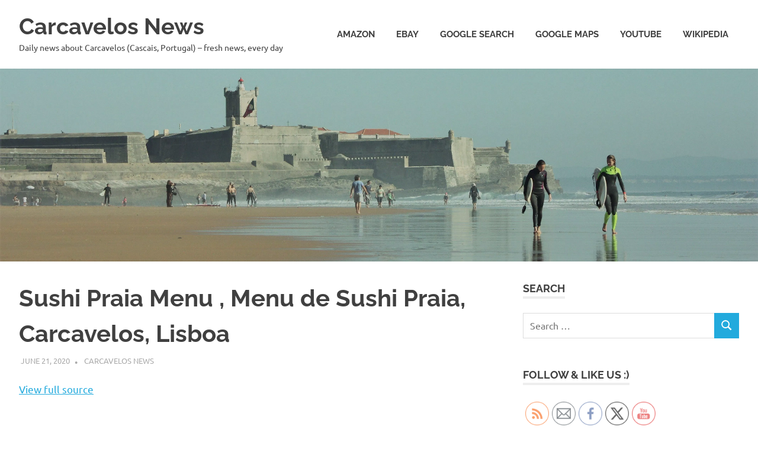

--- FILE ---
content_type: text/html; charset=UTF-8
request_url: https://carcavelos.4800bps.com/blog/2020/06/21/sushi-praia-menu-menu-de-sushi-praia-carcavelos-lisboa/
body_size: 16825
content:
<!DOCTYPE html>
<html lang="en-US">

<head>
<meta charset="UTF-8">
<meta name="viewport" content="width=device-width, initial-scale=1">
<link rel="profile" href="http://gmpg.org/xfn/11">
<link rel="pingback" href="https://carcavelos.4800bps.com/blog/xmlrpc.php">

<meta name='robots' content='index, follow, max-image-preview:large, max-snippet:-1, max-video-preview:-1' />

	<!-- This site is optimized with the Yoast SEO plugin v26.7 - https://yoast.com/wordpress/plugins/seo/ -->
	<title>Sushi Praia Menu , Menu de Sushi Praia, Carcavelos, Lisboa - Carcavelos News</title>
	<meta name="description" content="Sushi Praia Menu , Menu de Sushi Praia, Carcavelos, Lisboa - Carcavelos News" />
	<link rel="canonical" href="https://carcavelos.4800bps.com/blog/2020/06/21/sushi-praia-menu-menu-de-sushi-praia-carcavelos-lisboa/" />
	<meta property="og:locale" content="en_US" />
	<meta property="og:type" content="article" />
	<meta property="og:title" content="Sushi Praia Menu , Menu de Sushi Praia, Carcavelos, Lisboa - Carcavelos News" />
	<meta property="og:description" content="Sushi Praia Menu , Menu de Sushi Praia, Carcavelos, Lisboa - Carcavelos News" />
	<meta property="og:url" content="https://carcavelos.4800bps.com/blog/2020/06/21/sushi-praia-menu-menu-de-sushi-praia-carcavelos-lisboa/" />
	<meta property="og:site_name" content="Carcavelos News" />
	<meta property="article:published_time" content="2020-06-21T08:00:04+00:00" />
	<meta name="author" content="Carcavelos News" />
	<meta name="twitter:card" content="summary_large_image" />
	<meta name="twitter:label1" content="Written by" />
	<meta name="twitter:data1" content="Carcavelos News" />
	<script type="application/ld+json" class="yoast-schema-graph">{"@context":"https://schema.org","@graph":[{"@type":"Article","@id":"https://carcavelos.4800bps.com/blog/2020/06/21/sushi-praia-menu-menu-de-sushi-praia-carcavelos-lisboa/#article","isPartOf":{"@id":"https://carcavelos.4800bps.com/blog/2020/06/21/sushi-praia-menu-menu-de-sushi-praia-carcavelos-lisboa/"},"author":{"name":"Carcavelos News","@id":"https://carcavelos.4800bps.com/blog/#/schema/person/56195b46cace52b14c9228c7b35fedba"},"headline":"Sushi Praia Menu , Menu de Sushi Praia, Carcavelos, Lisboa","datePublished":"2020-06-21T08:00:04+00:00","mainEntityOfPage":{"@id":"https://carcavelos.4800bps.com/blog/2020/06/21/sushi-praia-menu-menu-de-sushi-praia-carcavelos-lisboa/"},"wordCount":12,"publisher":{"@id":"https://carcavelos.4800bps.com/blog/#/schema/person/56195b46cace52b14c9228c7b35fedba"},"keywords":["Zomato"],"inLanguage":"en-US"},{"@type":"WebPage","@id":"https://carcavelos.4800bps.com/blog/2020/06/21/sushi-praia-menu-menu-de-sushi-praia-carcavelos-lisboa/","url":"https://carcavelos.4800bps.com/blog/2020/06/21/sushi-praia-menu-menu-de-sushi-praia-carcavelos-lisboa/","name":"Sushi Praia Menu , Menu de Sushi Praia, Carcavelos, Lisboa - Carcavelos News","isPartOf":{"@id":"https://carcavelos.4800bps.com/blog/#website"},"datePublished":"2020-06-21T08:00:04+00:00","description":"Sushi Praia Menu , Menu de Sushi Praia, Carcavelos, Lisboa - Carcavelos News","breadcrumb":{"@id":"https://carcavelos.4800bps.com/blog/2020/06/21/sushi-praia-menu-menu-de-sushi-praia-carcavelos-lisboa/#breadcrumb"},"inLanguage":"en-US","potentialAction":[{"@type":"ReadAction","target":["https://carcavelos.4800bps.com/blog/2020/06/21/sushi-praia-menu-menu-de-sushi-praia-carcavelos-lisboa/"]}]},{"@type":"BreadcrumbList","@id":"https://carcavelos.4800bps.com/blog/2020/06/21/sushi-praia-menu-menu-de-sushi-praia-carcavelos-lisboa/#breadcrumb","itemListElement":[{"@type":"ListItem","position":1,"name":"Home","item":"https://carcavelos.4800bps.com/blog/"},{"@type":"ListItem","position":2,"name":"Sushi Praia Menu , Menu de Sushi Praia, Carcavelos, Lisboa"}]},{"@type":"WebSite","@id":"https://carcavelos.4800bps.com/blog/#website","url":"https://carcavelos.4800bps.com/blog/","name":"Carcavelos News","description":"Daily news about Carcavelos (Cascais, Portugal) - fresh news, every day","publisher":{"@id":"https://carcavelos.4800bps.com/blog/#/schema/person/56195b46cace52b14c9228c7b35fedba"},"potentialAction":[{"@type":"SearchAction","target":{"@type":"EntryPoint","urlTemplate":"https://carcavelos.4800bps.com/blog/?s={search_term_string}"},"query-input":{"@type":"PropertyValueSpecification","valueRequired":true,"valueName":"search_term_string"}}],"inLanguage":"en-US"},{"@type":["Person","Organization"],"@id":"https://carcavelos.4800bps.com/blog/#/schema/person/56195b46cace52b14c9228c7b35fedba","name":"Carcavelos News","image":{"@type":"ImageObject","inLanguage":"en-US","@id":"https://carcavelos.4800bps.com/blog/#/schema/person/image/","url":"https://secure.gravatar.com/avatar/8b3ed80b26ccd06fd0b22ebe5ff621d7f8bb6df2742f40bd51bfc77ad1868bdc?s=96&d=mm&r=g","contentUrl":"https://secure.gravatar.com/avatar/8b3ed80b26ccd06fd0b22ebe5ff621d7f8bb6df2742f40bd51bfc77ad1868bdc?s=96&d=mm&r=g","caption":"Carcavelos News"},"logo":{"@id":"https://carcavelos.4800bps.com/blog/#/schema/person/image/"},"sameAs":["http://carcavelos.4800bps.com/blog/"]}]}</script>
	<!-- / Yoast SEO plugin. -->


<link rel='dns-prefetch' href='//platform-api.sharethis.com' />
<link rel="alternate" type="application/rss+xml" title="Carcavelos News &raquo; Feed" href="https://carcavelos.4800bps.com/blog/feed/" />
<link rel="alternate" type="application/rss+xml" title="Carcavelos News &raquo; Comments Feed" href="https://carcavelos.4800bps.com/blog/comments/feed/" />
<link rel="alternate" title="oEmbed (JSON)" type="application/json+oembed" href="https://carcavelos.4800bps.com/blog/wp-json/oembed/1.0/embed?url=https%3A%2F%2Fcarcavelos.4800bps.com%2Fblog%2F2020%2F06%2F21%2Fsushi-praia-menu-menu-de-sushi-praia-carcavelos-lisboa%2F" />
<link rel="alternate" title="oEmbed (XML)" type="text/xml+oembed" href="https://carcavelos.4800bps.com/blog/wp-json/oembed/1.0/embed?url=https%3A%2F%2Fcarcavelos.4800bps.com%2Fblog%2F2020%2F06%2F21%2Fsushi-praia-menu-menu-de-sushi-praia-carcavelos-lisboa%2F&#038;format=xml" />
<style id='wp-img-auto-sizes-contain-inline-css' type='text/css'>
img:is([sizes=auto i],[sizes^="auto," i]){contain-intrinsic-size:3000px 1500px}
/*# sourceURL=wp-img-auto-sizes-contain-inline-css */
</style>
<link rel='stylesheet' id='poseidon-theme-fonts-css' href='https://carcavelos.4800bps.com/blog/wp-content/fonts/9af8076ff2ff96c907169ad622dce22b.css?ver=20201110' type='text/css' media='all' />
<style id='wp-emoji-styles-inline-css' type='text/css'>

	img.wp-smiley, img.emoji {
		display: inline !important;
		border: none !important;
		box-shadow: none !important;
		height: 1em !important;
		width: 1em !important;
		margin: 0 0.07em !important;
		vertical-align: -0.1em !important;
		background: none !important;
		padding: 0 !important;
	}
/*# sourceURL=wp-emoji-styles-inline-css */
</style>
<style id='wp-block-library-inline-css' type='text/css'>
:root{--wp-block-synced-color:#7a00df;--wp-block-synced-color--rgb:122,0,223;--wp-bound-block-color:var(--wp-block-synced-color);--wp-editor-canvas-background:#ddd;--wp-admin-theme-color:#007cba;--wp-admin-theme-color--rgb:0,124,186;--wp-admin-theme-color-darker-10:#006ba1;--wp-admin-theme-color-darker-10--rgb:0,107,160.5;--wp-admin-theme-color-darker-20:#005a87;--wp-admin-theme-color-darker-20--rgb:0,90,135;--wp-admin-border-width-focus:2px}@media (min-resolution:192dpi){:root{--wp-admin-border-width-focus:1.5px}}.wp-element-button{cursor:pointer}:root .has-very-light-gray-background-color{background-color:#eee}:root .has-very-dark-gray-background-color{background-color:#313131}:root .has-very-light-gray-color{color:#eee}:root .has-very-dark-gray-color{color:#313131}:root .has-vivid-green-cyan-to-vivid-cyan-blue-gradient-background{background:linear-gradient(135deg,#00d084,#0693e3)}:root .has-purple-crush-gradient-background{background:linear-gradient(135deg,#34e2e4,#4721fb 50%,#ab1dfe)}:root .has-hazy-dawn-gradient-background{background:linear-gradient(135deg,#faaca8,#dad0ec)}:root .has-subdued-olive-gradient-background{background:linear-gradient(135deg,#fafae1,#67a671)}:root .has-atomic-cream-gradient-background{background:linear-gradient(135deg,#fdd79a,#004a59)}:root .has-nightshade-gradient-background{background:linear-gradient(135deg,#330968,#31cdcf)}:root .has-midnight-gradient-background{background:linear-gradient(135deg,#020381,#2874fc)}:root{--wp--preset--font-size--normal:16px;--wp--preset--font-size--huge:42px}.has-regular-font-size{font-size:1em}.has-larger-font-size{font-size:2.625em}.has-normal-font-size{font-size:var(--wp--preset--font-size--normal)}.has-huge-font-size{font-size:var(--wp--preset--font-size--huge)}.has-text-align-center{text-align:center}.has-text-align-left{text-align:left}.has-text-align-right{text-align:right}.has-fit-text{white-space:nowrap!important}#end-resizable-editor-section{display:none}.aligncenter{clear:both}.items-justified-left{justify-content:flex-start}.items-justified-center{justify-content:center}.items-justified-right{justify-content:flex-end}.items-justified-space-between{justify-content:space-between}.screen-reader-text{border:0;clip-path:inset(50%);height:1px;margin:-1px;overflow:hidden;padding:0;position:absolute;width:1px;word-wrap:normal!important}.screen-reader-text:focus{background-color:#ddd;clip-path:none;color:#444;display:block;font-size:1em;height:auto;left:5px;line-height:normal;padding:15px 23px 14px;text-decoration:none;top:5px;width:auto;z-index:100000}html :where(.has-border-color){border-style:solid}html :where([style*=border-top-color]){border-top-style:solid}html :where([style*=border-right-color]){border-right-style:solid}html :where([style*=border-bottom-color]){border-bottom-style:solid}html :where([style*=border-left-color]){border-left-style:solid}html :where([style*=border-width]){border-style:solid}html :where([style*=border-top-width]){border-top-style:solid}html :where([style*=border-right-width]){border-right-style:solid}html :where([style*=border-bottom-width]){border-bottom-style:solid}html :where([style*=border-left-width]){border-left-style:solid}html :where(img[class*=wp-image-]){height:auto;max-width:100%}:where(figure){margin:0 0 1em}html :where(.is-position-sticky){--wp-admin--admin-bar--position-offset:var(--wp-admin--admin-bar--height,0px)}@media screen and (max-width:600px){html :where(.is-position-sticky){--wp-admin--admin-bar--position-offset:0px}}

/*# sourceURL=wp-block-library-inline-css */
</style><style id='global-styles-inline-css' type='text/css'>
:root{--wp--preset--aspect-ratio--square: 1;--wp--preset--aspect-ratio--4-3: 4/3;--wp--preset--aspect-ratio--3-4: 3/4;--wp--preset--aspect-ratio--3-2: 3/2;--wp--preset--aspect-ratio--2-3: 2/3;--wp--preset--aspect-ratio--16-9: 16/9;--wp--preset--aspect-ratio--9-16: 9/16;--wp--preset--color--black: #000000;--wp--preset--color--cyan-bluish-gray: #abb8c3;--wp--preset--color--white: #ffffff;--wp--preset--color--pale-pink: #f78da7;--wp--preset--color--vivid-red: #cf2e2e;--wp--preset--color--luminous-vivid-orange: #ff6900;--wp--preset--color--luminous-vivid-amber: #fcb900;--wp--preset--color--light-green-cyan: #7bdcb5;--wp--preset--color--vivid-green-cyan: #00d084;--wp--preset--color--pale-cyan-blue: #8ed1fc;--wp--preset--color--vivid-cyan-blue: #0693e3;--wp--preset--color--vivid-purple: #9b51e0;--wp--preset--color--primary: #22aadd;--wp--preset--color--secondary: #0084b7;--wp--preset--color--tertiary: #005e91;--wp--preset--color--accent: #dd2e22;--wp--preset--color--highlight: #00b734;--wp--preset--color--light-gray: #eeeeee;--wp--preset--color--gray: #777777;--wp--preset--color--dark-gray: #404040;--wp--preset--gradient--vivid-cyan-blue-to-vivid-purple: linear-gradient(135deg,rgb(6,147,227) 0%,rgb(155,81,224) 100%);--wp--preset--gradient--light-green-cyan-to-vivid-green-cyan: linear-gradient(135deg,rgb(122,220,180) 0%,rgb(0,208,130) 100%);--wp--preset--gradient--luminous-vivid-amber-to-luminous-vivid-orange: linear-gradient(135deg,rgb(252,185,0) 0%,rgb(255,105,0) 100%);--wp--preset--gradient--luminous-vivid-orange-to-vivid-red: linear-gradient(135deg,rgb(255,105,0) 0%,rgb(207,46,46) 100%);--wp--preset--gradient--very-light-gray-to-cyan-bluish-gray: linear-gradient(135deg,rgb(238,238,238) 0%,rgb(169,184,195) 100%);--wp--preset--gradient--cool-to-warm-spectrum: linear-gradient(135deg,rgb(74,234,220) 0%,rgb(151,120,209) 20%,rgb(207,42,186) 40%,rgb(238,44,130) 60%,rgb(251,105,98) 80%,rgb(254,248,76) 100%);--wp--preset--gradient--blush-light-purple: linear-gradient(135deg,rgb(255,206,236) 0%,rgb(152,150,240) 100%);--wp--preset--gradient--blush-bordeaux: linear-gradient(135deg,rgb(254,205,165) 0%,rgb(254,45,45) 50%,rgb(107,0,62) 100%);--wp--preset--gradient--luminous-dusk: linear-gradient(135deg,rgb(255,203,112) 0%,rgb(199,81,192) 50%,rgb(65,88,208) 100%);--wp--preset--gradient--pale-ocean: linear-gradient(135deg,rgb(255,245,203) 0%,rgb(182,227,212) 50%,rgb(51,167,181) 100%);--wp--preset--gradient--electric-grass: linear-gradient(135deg,rgb(202,248,128) 0%,rgb(113,206,126) 100%);--wp--preset--gradient--midnight: linear-gradient(135deg,rgb(2,3,129) 0%,rgb(40,116,252) 100%);--wp--preset--font-size--small: 13px;--wp--preset--font-size--medium: 20px;--wp--preset--font-size--large: 36px;--wp--preset--font-size--x-large: 42px;--wp--preset--spacing--20: 0.44rem;--wp--preset--spacing--30: 0.67rem;--wp--preset--spacing--40: 1rem;--wp--preset--spacing--50: 1.5rem;--wp--preset--spacing--60: 2.25rem;--wp--preset--spacing--70: 3.38rem;--wp--preset--spacing--80: 5.06rem;--wp--preset--shadow--natural: 6px 6px 9px rgba(0, 0, 0, 0.2);--wp--preset--shadow--deep: 12px 12px 50px rgba(0, 0, 0, 0.4);--wp--preset--shadow--sharp: 6px 6px 0px rgba(0, 0, 0, 0.2);--wp--preset--shadow--outlined: 6px 6px 0px -3px rgb(255, 255, 255), 6px 6px rgb(0, 0, 0);--wp--preset--shadow--crisp: 6px 6px 0px rgb(0, 0, 0);}:where(.is-layout-flex){gap: 0.5em;}:where(.is-layout-grid){gap: 0.5em;}body .is-layout-flex{display: flex;}.is-layout-flex{flex-wrap: wrap;align-items: center;}.is-layout-flex > :is(*, div){margin: 0;}body .is-layout-grid{display: grid;}.is-layout-grid > :is(*, div){margin: 0;}:where(.wp-block-columns.is-layout-flex){gap: 2em;}:where(.wp-block-columns.is-layout-grid){gap: 2em;}:where(.wp-block-post-template.is-layout-flex){gap: 1.25em;}:where(.wp-block-post-template.is-layout-grid){gap: 1.25em;}.has-black-color{color: var(--wp--preset--color--black) !important;}.has-cyan-bluish-gray-color{color: var(--wp--preset--color--cyan-bluish-gray) !important;}.has-white-color{color: var(--wp--preset--color--white) !important;}.has-pale-pink-color{color: var(--wp--preset--color--pale-pink) !important;}.has-vivid-red-color{color: var(--wp--preset--color--vivid-red) !important;}.has-luminous-vivid-orange-color{color: var(--wp--preset--color--luminous-vivid-orange) !important;}.has-luminous-vivid-amber-color{color: var(--wp--preset--color--luminous-vivid-amber) !important;}.has-light-green-cyan-color{color: var(--wp--preset--color--light-green-cyan) !important;}.has-vivid-green-cyan-color{color: var(--wp--preset--color--vivid-green-cyan) !important;}.has-pale-cyan-blue-color{color: var(--wp--preset--color--pale-cyan-blue) !important;}.has-vivid-cyan-blue-color{color: var(--wp--preset--color--vivid-cyan-blue) !important;}.has-vivid-purple-color{color: var(--wp--preset--color--vivid-purple) !important;}.has-black-background-color{background-color: var(--wp--preset--color--black) !important;}.has-cyan-bluish-gray-background-color{background-color: var(--wp--preset--color--cyan-bluish-gray) !important;}.has-white-background-color{background-color: var(--wp--preset--color--white) !important;}.has-pale-pink-background-color{background-color: var(--wp--preset--color--pale-pink) !important;}.has-vivid-red-background-color{background-color: var(--wp--preset--color--vivid-red) !important;}.has-luminous-vivid-orange-background-color{background-color: var(--wp--preset--color--luminous-vivid-orange) !important;}.has-luminous-vivid-amber-background-color{background-color: var(--wp--preset--color--luminous-vivid-amber) !important;}.has-light-green-cyan-background-color{background-color: var(--wp--preset--color--light-green-cyan) !important;}.has-vivid-green-cyan-background-color{background-color: var(--wp--preset--color--vivid-green-cyan) !important;}.has-pale-cyan-blue-background-color{background-color: var(--wp--preset--color--pale-cyan-blue) !important;}.has-vivid-cyan-blue-background-color{background-color: var(--wp--preset--color--vivid-cyan-blue) !important;}.has-vivid-purple-background-color{background-color: var(--wp--preset--color--vivid-purple) !important;}.has-black-border-color{border-color: var(--wp--preset--color--black) !important;}.has-cyan-bluish-gray-border-color{border-color: var(--wp--preset--color--cyan-bluish-gray) !important;}.has-white-border-color{border-color: var(--wp--preset--color--white) !important;}.has-pale-pink-border-color{border-color: var(--wp--preset--color--pale-pink) !important;}.has-vivid-red-border-color{border-color: var(--wp--preset--color--vivid-red) !important;}.has-luminous-vivid-orange-border-color{border-color: var(--wp--preset--color--luminous-vivid-orange) !important;}.has-luminous-vivid-amber-border-color{border-color: var(--wp--preset--color--luminous-vivid-amber) !important;}.has-light-green-cyan-border-color{border-color: var(--wp--preset--color--light-green-cyan) !important;}.has-vivid-green-cyan-border-color{border-color: var(--wp--preset--color--vivid-green-cyan) !important;}.has-pale-cyan-blue-border-color{border-color: var(--wp--preset--color--pale-cyan-blue) !important;}.has-vivid-cyan-blue-border-color{border-color: var(--wp--preset--color--vivid-cyan-blue) !important;}.has-vivid-purple-border-color{border-color: var(--wp--preset--color--vivid-purple) !important;}.has-vivid-cyan-blue-to-vivid-purple-gradient-background{background: var(--wp--preset--gradient--vivid-cyan-blue-to-vivid-purple) !important;}.has-light-green-cyan-to-vivid-green-cyan-gradient-background{background: var(--wp--preset--gradient--light-green-cyan-to-vivid-green-cyan) !important;}.has-luminous-vivid-amber-to-luminous-vivid-orange-gradient-background{background: var(--wp--preset--gradient--luminous-vivid-amber-to-luminous-vivid-orange) !important;}.has-luminous-vivid-orange-to-vivid-red-gradient-background{background: var(--wp--preset--gradient--luminous-vivid-orange-to-vivid-red) !important;}.has-very-light-gray-to-cyan-bluish-gray-gradient-background{background: var(--wp--preset--gradient--very-light-gray-to-cyan-bluish-gray) !important;}.has-cool-to-warm-spectrum-gradient-background{background: var(--wp--preset--gradient--cool-to-warm-spectrum) !important;}.has-blush-light-purple-gradient-background{background: var(--wp--preset--gradient--blush-light-purple) !important;}.has-blush-bordeaux-gradient-background{background: var(--wp--preset--gradient--blush-bordeaux) !important;}.has-luminous-dusk-gradient-background{background: var(--wp--preset--gradient--luminous-dusk) !important;}.has-pale-ocean-gradient-background{background: var(--wp--preset--gradient--pale-ocean) !important;}.has-electric-grass-gradient-background{background: var(--wp--preset--gradient--electric-grass) !important;}.has-midnight-gradient-background{background: var(--wp--preset--gradient--midnight) !important;}.has-small-font-size{font-size: var(--wp--preset--font-size--small) !important;}.has-medium-font-size{font-size: var(--wp--preset--font-size--medium) !important;}.has-large-font-size{font-size: var(--wp--preset--font-size--large) !important;}.has-x-large-font-size{font-size: var(--wp--preset--font-size--x-large) !important;}
/*# sourceURL=global-styles-inline-css */
</style>

<style id='classic-theme-styles-inline-css' type='text/css'>
/*! This file is auto-generated */
.wp-block-button__link{color:#fff;background-color:#32373c;border-radius:9999px;box-shadow:none;text-decoration:none;padding:calc(.667em + 2px) calc(1.333em + 2px);font-size:1.125em}.wp-block-file__button{background:#32373c;color:#fff;text-decoration:none}
/*# sourceURL=/wp-includes/css/classic-themes.min.css */
</style>
<link rel='stylesheet' id='SFSImainCss-css' href='https://carcavelos.4800bps.com/blog/wp-content/plugins/ultimate-social-media-icons/css/sfsi-style.css?ver=2.9.6' type='text/css' media='all' />
<link rel='stylesheet' id='wp-forecast-weathericons-css' href='https://carcavelos.4800bps.com/blog/wp-content/plugins/wp-forecast//weather-icons/weather-icons.min.css?ver=9999' type='text/css' media='all' />
<link rel='stylesheet' id='wp-forecast-weathericons-wind-css' href='https://carcavelos.4800bps.com/blog/wp-content/plugins/wp-forecast//weather-icons/weather-icons-wind.min.css?ver=9999' type='text/css' media='all' />
<link rel='stylesheet' id='wp-forecast-css' href='https://carcavelos.4800bps.com/blog/wp-content/plugins/wp-forecast/wp-forecast-default.css?ver=9999' type='text/css' media='all' />
<link rel='stylesheet' id='poseidon-stylesheet-css' href='https://carcavelos.4800bps.com/blog/wp-content/themes/poseidon/style.css?ver=2.4.2' type='text/css' media='all' />
<script type="text/javascript" src="https://carcavelos.4800bps.com/blog/wp-includes/js/jquery/jquery.min.js?ver=3.7.1" id="jquery-core-js"></script>
<script type="text/javascript" src="https://carcavelos.4800bps.com/blog/wp-includes/js/jquery/jquery-migrate.min.js?ver=3.4.1" id="jquery-migrate-js"></script>
<script type="text/javascript" src="https://carcavelos.4800bps.com/blog/wp-content/themes/poseidon/assets/js/svgxuse.min.js?ver=1.2.6" id="svgxuse-js"></script>
<script type="text/javascript" src="//platform-api.sharethis.com/js/sharethis.js#source=googleanalytics-wordpress#product=ga&amp;property=5b61e586f3815e0011ed2351" id="googleanalytics-platform-sharethis-js"></script>
<link rel="https://api.w.org/" href="https://carcavelos.4800bps.com/blog/wp-json/" /><link rel="alternate" title="JSON" type="application/json" href="https://carcavelos.4800bps.com/blog/wp-json/wp/v2/posts/23575" /><link rel="EditURI" type="application/rsd+xml" title="RSD" href="https://carcavelos.4800bps.com/blog/xmlrpc.php?rsd" />
<meta name="generator" content="WordPress 6.9" />
<link rel='shortlink' href='https://carcavelos.4800bps.com/blog/?p=23575' />
<meta name="follow.[base64]" content="bmt1EphMccbkkknjC1Fy"/><script>
(function() {
	(function (i, s, o, g, r, a, m) {
		i['GoogleAnalyticsObject'] = r;
		i[r] = i[r] || function () {
				(i[r].q = i[r].q || []).push(arguments)
			}, i[r].l = 1 * new Date();
		a = s.createElement(o),
			m = s.getElementsByTagName(o)[0];
		a.async = 1;
		a.src = g;
		m.parentNode.insertBefore(a, m)
	})(window, document, 'script', 'https://google-analytics.com/analytics.js', 'ga');

	ga('create', 'UA-123216678-1', 'auto');
			ga('send', 'pageview');
	})();
</script>
</head>

<body class="wp-singular post-template-default single single-post postid-23575 single-format-standard wp-embed-responsive wp-theme-poseidon sfsi_actvite_theme_thin categories-hidden">

	
	<div id="page" class="hfeed site">

		<a class="skip-link screen-reader-text" href="#content">Skip to content</a>

		
		
		<header id="masthead" class="site-header clearfix" role="banner">

			<div class="header-main container clearfix">

				<div id="logo" class="site-branding clearfix">

										
			<p class="site-title"><a href="https://carcavelos.4800bps.com/blog/" rel="home">Carcavelos News</a></p>

								
			<p class="site-description">Daily news about Carcavelos (Cascais, Portugal) &#8211; fresh news, every day</p>

			
				</div><!-- .site-branding -->

				

	<button class="primary-menu-toggle menu-toggle" aria-controls="primary-menu" aria-expanded="false" >
		<svg class="icon icon-menu" aria-hidden="true" role="img"> <use xlink:href="https://carcavelos.4800bps.com/blog/wp-content/themes/poseidon/assets/icons/genericons-neue.svg#menu"></use> </svg><svg class="icon icon-close" aria-hidden="true" role="img"> <use xlink:href="https://carcavelos.4800bps.com/blog/wp-content/themes/poseidon/assets/icons/genericons-neue.svg#close"></use> </svg>		<span class="menu-toggle-text screen-reader-text">Menu</span>
	</button>

	<div class="primary-navigation">

		<nav id="site-navigation" class="main-navigation" role="navigation"  aria-label="Primary Menu">

			<ul id="primary-menu" class="menu"><li id="menu-item-24697" class="menu-item menu-item-type-custom menu-item-object-custom menu-item-24697"><a target="_blank" href="https://www.amazon.com/gp/search?ie=UTF8&#038;tag=amazon0bb9-20&#038;linkCode=ur2&#038;linkId=58ac093e33f8290cf31acddd4e26b362&#038;camp=1789&#038;creative=9325&#038;index=aps&#038;keywords=carcavelos">Amazon</a></li>
<li id="menu-item-16383" class="menu-item menu-item-type-custom menu-item-object-custom menu-item-16383"><a target="_blank" href="https://www.ebay.com/sch/i.html?_from=R40&#038;_trksid=p2380057.m570.l1313&#038;_nkw=carcavelos&#038;_sacat=0&#038;mkcid=1&#038;mkrid=711-53200-19255-0&#038;siteid=0&#038;campid=5338793693&#038;toolid=20008&#038;mkevt=1">eBay</a></li>
<li id="menu-item-332" class="menu-item menu-item-type-custom menu-item-object-custom menu-item-332"><a target="_blank" href="https://www.google.com/search?newwindow=1&#038;q=carcavelos">Google Search</a></li>
<li id="menu-item-333" class="menu-item menu-item-type-custom menu-item-object-custom menu-item-333"><a target="_blank" href="https://goo.gl/maps/SLKTzvsoakK2">Google Maps</a></li>
<li id="menu-item-331" class="menu-item menu-item-type-custom menu-item-object-custom menu-item-331"><a target="_blank" href="https://www.youtube.com/results?search_query=carcavelos">YouTube</a></li>
<li id="menu-item-334" class="menu-item menu-item-type-custom menu-item-object-custom menu-item-334"><a target="_blank" href="https://en.wikipedia.org/wiki/Carcavelos">Wikipedia</a></li>
</ul>		</nav><!-- #site-navigation -->

	</div><!-- .primary-navigation -->



			</div><!-- .header-main -->

		</header><!-- #masthead -->

		
		
			<div id="headimg" class="header-image">

			
				<a href="/blog">
					<img src="https://carcavelos.4800bps.com/blog/wp-content/uploads/carcavelos_header.png" srcset="" width="2500" height="637" alt="Carcavelos News">
				</a>

			
			</div>

			
		
		
		<div id="content" class="site-content container clearfix">

	<section id="primary" class="content-area">
		<main id="main" class="site-main" role="main">

		
<article id="post-23575" class="post-23575 post type-post status-publish format-standard hentry category-uncategorized tag-zomato">

	
	<header class="entry-header">

		<h1 class="entry-title">Sushi Praia Menu , Menu de Sushi Praia, Carcavelos, Lisboa</h1>
		<div class="entry-meta"><span class="meta-date"><a href="https://carcavelos.4800bps.com/blog/2020/06/21/sushi-praia-menu-menu-de-sushi-praia-carcavelos-lisboa/" title="8:00 am" rel="bookmark"><time class="entry-date published updated" datetime="2020-06-21T08:00:04+00:00">June 21, 2020</time></a></span><span class="meta-author"> <span class="author vcard"><a class="url fn n" href="https://carcavelos.4800bps.com/blog/author/crc_admin/" title="View all posts by Carcavelos News" rel="author">Carcavelos News</a></span></span><span class="meta-category"> <a href="https://carcavelos.4800bps.com/blog/category/uncategorized/" rel="category tag">Uncategorized</a></span></div>
	</header><!-- .entry-header -->

	<div class="entry-content clearfix">

		<p><a href="https://www.zomato.com/pt/grande-lisboa/sushi-praia-carcavelos-lisboa/menu" target="_blank" title="Sushi Praia Menu , Menu de Sushi Praia, Carcavelos, Lisboa" rel="noopener noreferrer"> View full source</a></p>
<!-- Carcavelos News - In-Article Ad -->
<script async src="https://pagead2.googlesyndication.com/pagead/js/adsbygoogle.js?client=ca-pub-4959687550590956"
     crossorigin="anonymous"></script>
<ins class="adsbygoogle"
     style="display:block; text-align:center;"
     data-ad-layout="in-article"
     data-ad-format="fluid"
     data-ad-client="ca-pub-4959687550590956"
     data-ad-slot="1232891472"></ins>
<script>
     (adsbygoogle = window.adsbygoogle || []).push({});
</script>
<br /><br /><br /><p class="wpsai_spacing_before_adsense"></p><!-- Carcavelos News - Amazon post-article -->
<script type="text/javascript">
amzn_assoc_placement = "adunit0";
amzn_assoc_tracking_id = "amazon0bb9-20";
amzn_assoc_ad_mode = "search";
amzn_assoc_ad_type = "smart";
amzn_assoc_marketplace = "amazon";
amzn_assoc_region = "US";
amzn_assoc_default_search_phrase = "carcavelos";
amzn_assoc_default_category = "All";
amzn_assoc_linkid = "65fb41546da1472c1d2be0d0ecd40f9a";
amzn_assoc_title = "";
amzn_assoc_search_bar = "true";
amzn_assoc_search_bar_position = "bottom";
</script>
<script src="//z-na.amazon-adsystem.com/widgets/onejs?MarketPlace=US"></script>

<!-- Carcavelos News - homepage + post-article -->
<script async src="https://pagead2.googlesyndication.com/pagead/js/adsbygoogle.js?client=ca-pub-4959687550590956"
     crossorigin="anonymous"></script>
<!-- Carcavelos News - homepage + post-article -->
<ins class="adsbygoogle"
     style="display:block"
     data-ad-client="ca-pub-4959687550590956"
     data-ad-slot="5192425589"
     data-ad-format="auto"
     data-full-width-responsive="true"></ins>
<script>
     (adsbygoogle = window.adsbygoogle || []).push({});
</script>
		
	</div><!-- .entry-content -->

	<footer class="entry-footer">

		
			<div class="entry-tags clearfix">
				<span class="meta-tags">
					<a href="https://carcavelos.4800bps.com/blog/tag/zomato/" rel="tag">Zomato</a>				</span>
			</div><!-- .entry-tags -->

							
	<nav class="navigation post-navigation" aria-label="Posts">
		<h2 class="screen-reader-text">Post navigation</h2>
		<div class="nav-links"><div class="nav-previous"><a href="https://carcavelos.4800bps.com/blog/2020/06/21/ministra-faz-eco-das-palavras-de-marcelo/" rel="prev"><span class="screen-reader-text">Previous Post:</span>Ministra faz eco das palavras de Marcelo</a></div><div class="nav-next"><a href="https://carcavelos.4800bps.com/blog/2020/06/21/festa-carcavelos-1000-pessoas/" rel="next"><span class="screen-reader-text">Next Post:</span>Festa carcavelos 1000 pessoas</a></div></div>
	</nav>
	</footer><!-- .entry-footer -->

</article>

<div id="comments" class="comments-area">

	
	
	
	
</div><!-- #comments -->

		</main><!-- #main -->
	</section><!-- #primary -->

	
	<section id="secondary" class="sidebar widget-area clearfix" role="complementary">

		<aside id="search-3" class="widget widget_search clearfix"><div class="widget-header"><h3 class="widget-title">Search</h3></div>
<form role="search" method="get" class="search-form" action="https://carcavelos.4800bps.com/blog/">
	<label>
		<span class="screen-reader-text">Search for:</span>
		<input type="search" class="search-field"
			placeholder="Search &hellip;"
			value="" name="s"
			title="Search for:" />
	</label>
	<button type="submit" class="search-submit">
		<svg class="icon icon-search" aria-hidden="true" role="img"> <use xlink:href="https://carcavelos.4800bps.com/blog/wp-content/themes/poseidon/assets/icons/genericons-neue.svg#search"></use> </svg>		<span class="screen-reader-text">Search</span>
	</button>
</form>
</aside><aside id="sfsi-widget-2" class="widget sfsi clearfix"><div class="widget-header"><h3 class="widget-title">Follow &#038; like us :)</h3></div>		<div class="sfsi_widget" data-position="widget" style="display:flex;flex-wrap:wrap;justify-content: left">
			<div id='sfsi_wDiv'></div>
			<div class="norm_row sfsi_wDiv "  style="width:225px;position:absolute;;text-align:left"><div style='width:40px; height:40px;margin-left:5px;margin-bottom:5px; ' class='sfsi_wicons shuffeldiv ' ><div class='inerCnt'><a class=' sficn' data-effect='fade_in' target='_blank'  href='http://carcavelos.4800bps.com/blog/feed/' id='sfsiid_rss_icon' style='width:40px;height:40px;opacity:0.6;'  ><img data-pin-nopin='true' alt='RSS' title='RSS' src='https://carcavelos.4800bps.com/blog/wp-content/plugins/ultimate-social-media-icons/images/icons_theme/thin/thin_rss.png' width='40' height='40' style='' class='sfcm sfsi_wicon ' data-effect='fade_in'   /></a></div></div><div style='width:40px; height:40px;margin-left:5px;margin-bottom:5px; ' class='sfsi_wicons shuffeldiv ' ><div class='inerCnt'><a class=' sficn' data-effect='fade_in' target='_blank'  href='http://www.specificfeeds.com/widgets/emailSubscribeEncFeed/[base64]/OA==/' id='sfsiid_email_icon' style='width:40px;height:40px;opacity:0.6;'  ><img data-pin-nopin='true' alt='Follow by Email' title='Follow by Email' src='https://carcavelos.4800bps.com/blog/wp-content/plugins/ultimate-social-media-icons/images/icons_theme/thin/thin_email.png' width='40' height='40' style='' class='sfcm sfsi_wicon ' data-effect='fade_in'   /></a></div></div><div style='width:40px; height:40px;margin-left:5px;margin-bottom:5px; ' class='sfsi_wicons shuffeldiv ' ><div class='inerCnt'><a class=' sficn' data-effect='fade_in' target='_blank'  href='' id='sfsiid_facebook_icon' style='width:40px;height:40px;opacity:0.6;'  ><img data-pin-nopin='true' alt='Facebook' title='Facebook' src='https://carcavelos.4800bps.com/blog/wp-content/plugins/ultimate-social-media-icons/images/icons_theme/thin/thin_facebook.png' width='40' height='40' style='' class='sfcm sfsi_wicon ' data-effect='fade_in'   /></a><div class="sfsi_tool_tip_2 fb_tool_bdr sfsiTlleft" style="opacity:0;z-index:-1;" id="sfsiid_facebook"><span class="bot_arow bot_fb_arow"></span><div class="sfsi_inside"><div  class='icon3'><a target='_blank' href='https://www.facebook.com/sharer/sharer.php?u=https%3A%2F%2Fcarcavelos.4800bps.com%2Fblog%2F2020%2F06%2F21%2Fsushi-praia-menu-menu-de-sushi-praia-carcavelos-lisboa' style='display:inline-block;'  > <img class='sfsi_wicon'  data-pin-nopin='true' alt='fb-share-icon' title='Facebook Share' src='https://carcavelos.4800bps.com/blog/wp-content/plugins/ultimate-social-media-icons/images/share_icons/fb_icons/en_US.svg' /></a></div></div></div></div></div><div style='width:40px; height:40px;margin-left:5px;margin-bottom:5px; ' class='sfsi_wicons shuffeldiv ' ><div class='inerCnt'><a class=' sficn' data-effect='fade_in' target='_blank'  href='' id='sfsiid_twitter_icon' style='width:40px;height:40px;opacity:0.6;'  ><img data-pin-nopin='true' alt='Twitter' title='Twitter' src='https://carcavelos.4800bps.com/blog/wp-content/plugins/ultimate-social-media-icons/images/icons_theme/thin/thin_twitter.png' width='40' height='40' style='' class='sfcm sfsi_wicon ' data-effect='fade_in'   /></a></div></div><div style='width:40px; height:40px;margin-left:5px;margin-bottom:5px; ' class='sfsi_wicons shuffeldiv ' ><div class='inerCnt'><a class=' sficn' data-effect='fade_in' target='_blank'  href='' id='sfsiid_youtube_icon' style='width:40px;height:40px;opacity:0.6;'  ><img data-pin-nopin='true' alt='YouTube' title='YouTube' src='https://carcavelos.4800bps.com/blog/wp-content/plugins/ultimate-social-media-icons/images/icons_theme/thin/thin_youtube.png' width='40' height='40' style='' class='sfcm sfsi_wicon ' data-effect='fade_in'   /></a></div></div><div style='width:40px; height:40px;margin-left:5px;margin-bottom:5px; ' class='sfsi_wicons shuffeldiv ' ><div class='inerCnt'><a class=' sficn' data-effect='fade_in' target='_blank'  href='' id='sfsiid_pinterest_icon' style='width:40px;height:40px;opacity:0.6;'  ><img data-pin-nopin='true' alt='Pinterest' title='Pinterest' src='https://carcavelos.4800bps.com/blog/wp-content/plugins/ultimate-social-media-icons/images/icons_theme/thin/thin_pinterest.png' width='40' height='40' style='' class='sfcm sfsi_wicon ' data-effect='fade_in'   /></a><div class="sfsi_tool_tip_2 printst_tool_bdr sfsiTlleft" style="opacity:0;z-index:-1;" id="sfsiid_pinterest"><span class="bot_arow bot_pintst_arow"></span><div class="sfsi_inside"><div  class='icon2'><a href='#' onclick='sfsi_pinterest_modal_images(event)' class='sfsi_pinterest_sm_click' style='display:inline-block;'><img class='sfsi_wicon' data-pin-nopin='true' alt='fb-share-icon' title='Pin Share' src='https://carcavelos.4800bps.com/blog/wp-content/plugins/ultimate-social-media-icons/images/share_icons/Pinterest_Save/en_US_save.svg' /></a></div></div></div></div></div><div style='width:40px; height:40px;margin-left:5px;margin-bottom:5px; ' class='sfsi_wicons shuffeldiv ' ><div class='inerCnt'><a class=' sficn' data-effect='fade_in' target='_blank'  href='' id='sfsiid_linkedin_icon' style='width:40px;height:40px;opacity:0.6;'  ><img data-pin-nopin='true' alt='LinkedIn' title='LinkedIn' src='https://carcavelos.4800bps.com/blog/wp-content/plugins/ultimate-social-media-icons/images/icons_theme/thin/thin_linkedin.png' width='40' height='40' style='' class='sfcm sfsi_wicon ' data-effect='fade_in'   /></a><div class="sfsi_tool_tip_2 linkedin_tool_bdr sfsiTlleft" style="opacity:0;z-index:-1;" id="sfsiid_linkedin"><span class="bot_arow bot_linkedin_arow"></span><div class="sfsi_inside"><div  class='icon2'><a target='_blank' href="https://www.linkedin.com/sharing/share-offsite/?url=https%3A%2F%2Fcarcavelos.4800bps.com%2Fblog%2F2020%2F06%2F21%2Fsushi-praia-menu-menu-de-sushi-praia-carcavelos-lisboa"><img class="sfsi_wicon" data-pin-nopin= true alt="Share" title="Share" src="https://carcavelos.4800bps.com/blog/wp-content/plugins/ultimate-social-media-icons/images/share_icons/Linkedin_Share/en_US_share.svg" /></a></div></div></div></div></div></div ><div id="sfsi_holder" class="sfsi_holders" style="position: relative; float: left;width:100%;z-index:-1;"></div ><script>window.addEventListener("sfsi_functions_loaded", function()
			{
				if (typeof sfsi_widget_set == "function") {
					sfsi_widget_set();
				}
			}); </script>			<div style="clear: both;"></div>
		</div>
	</aside><aside id="wp-forecast-2" class="widget wp_forecast_widget clearfix"><div class="widget-header"><h3 class="widget-title">Weather</h3></div><div id="wp-forecastA" class="wp-forecast"><div class='wpf-selector'><form action='#'>Locations:<select id='wpf_selector' size='1' onchange='wpf_update();'><option value='A' selected='selected'>Carcavelos</option></select><input id='wpf_selector_site' type='hidden' value='https://carcavelos.4800bps.com/blog/wp-content/plugins/wp-forecast' /><input id='wpf_language' type='hidden' value='en_US' /></form><script type="text/javascript">window.onDomReady(wpf_load);</script></div>
<div class="wp-forecast-curr">
<div class="wp-forecast-curr-head"><div><a href="https://open-meteo.com" target="_blank">Carcavelos</a></div>
<div>January 18, 2026, 7:08 am</div>
</div>
<div class="wp-forecast-curr-block"><div class='wp-forecast-curr-left'><img class='wp-forecast-curr-left' src='https://carcavelos.4800bps.com/blog/wp-content/plugins/wp-forecast/icons/03.gif' alt='Mainly clear' width='64' height='40' />
<br /></div><div class='wp-forecast-curr-right'><div>Mainly clear<br />4&deg;C</div></div>
</div>
<div class="wp-forecast-curr-details"><div>Apparent: 1&deg;C</div>
<div>Pressure: 1012 mb</div>
<div>Humidity: 91%</div>
<div>Winds: 1.3 m/s N</div>
<div>Windgusts: 9.8 m/s</div>
<div>UV-Index: 0</div>
<div>Sunrise: 7:52 am</div>
<div>Sunset: 5:42 pm</div>
<div class="wp-forecast-copyright"><a href="https://open-meteo.com">&copy; 2026 Powered by Open-Meteo</a></div></div>
</div>
<div id="wpfc1A" style="display:none"><div class='wpff_nav' id='wpfbl2A' onclick="document.getElementById('wpfc1A').style.display='none';document.getElementById('wpfc2A').style.display='block';return false;">Less forecast...</div>
<div class="wp-forecast-fc">
<div class="wp-forecast-fc-oneday">
<div class="wp-forecast-fc-head"><div class="wp-forecast-fc-label">Forecast </div> January 18, 2026</div>
<div class="wp-forecast-fc-block">
<div class="wp-forecast-fc-left">
<div>Day</div>
<img class='wp-forecast-fc-left' src='https://carcavelos.4800bps.com/blog/wp-content/plugins/wp-forecast/icons/07.gif' alt='Cloudy' width='64' height='40' /><br />
</div>
<div class='wp-forecast-fc-right'><div>Overcast</div><div>10&deg;C</div><div>Winds: 5 m/s N</div><div>Windgusts: 9.8 m/s</div>
<div>max. UV index: 3.05</div>
</div></div>
</div>
<div class="wp-forecast-fc-oneday">
<div class="wp-forecast-fc-head"><div class="wp-forecast-fc-label">Forecast </div> January 19, 2026</div>
<div class="wp-forecast-fc-block">
<div class="wp-forecast-fc-left">
<div>Day</div>
<img class='wp-forecast-fc-left' src='https://carcavelos.4800bps.com/blog/wp-content/plugins/wp-forecast/icons/12.gif' alt='Showers' width='64' height='40' /><br />
</div>
<div class='wp-forecast-fc-right'><div>Slight rain showers</div><div>12&deg;C</div><div>Winds: 4.9 m/s NNW</div><div>Windgusts: 10.9 m/s</div>
<div>max. UV index: 3.2</div>
</div></div>
</div>
<div class="wp-forecast-fc-oneday">
<div class="wp-forecast-fc-head"><div class="wp-forecast-fc-label">Forecast </div> January 20, 2026</div>
<div class="wp-forecast-fc-block">
<div class="wp-forecast-fc-left">
<div>Day</div>
<img class='wp-forecast-fc-left' src='https://carcavelos.4800bps.com/blog/wp-content/plugins/wp-forecast/icons/12.gif' alt='Showers' width='64' height='40' /><br />
</div>
<div class='wp-forecast-fc-right'><div>Slight rain showers</div><div>12&deg;C</div><div>Winds: 5.9 m/s W</div><div>Windgusts: 12.3 m/s</div>
<div>max. UV index: 2.5</div>
</div></div>
</div>
<div class="wp-forecast-fc-oneday">
<div class="wp-forecast-fc-head"><div class="wp-forecast-fc-label">Forecast </div> January 21, 2026</div>
<div class="wp-forecast-fc-block">
<div class="wp-forecast-fc-left">
<div>Day</div>
<img class='wp-forecast-fc-left' src='https://carcavelos.4800bps.com/blog/wp-content/plugins/wp-forecast/icons/12.gif' alt='Showers' width='64' height='40' /><br />
</div>
<div class='wp-forecast-fc-right'><div>Slight rain showers</div><div>15&deg;C</div><div>Winds: 7.1 m/s W</div><div>Windgusts: 15.1 m/s</div>
<div>max. UV index: 2.75</div>
</div></div>
</div>
<div class="wp-forecast-fc-oneday">
<div class="wp-forecast-fc-head"><div class="wp-forecast-fc-label">Forecast </div> January 22, 2026</div>
<div class="wp-forecast-fc-block">
<div class="wp-forecast-fc-left">
<div>Day</div>
<img class='wp-forecast-fc-left' src='https://carcavelos.4800bps.com/blog/wp-content/plugins/wp-forecast/icons/12.gif' alt='Showers' width='64' height='40' /><br />
</div>
<div class='wp-forecast-fc-right'><div>Slight rain showers</div><div>12&deg;C</div><div>Winds: 8.2 m/s WNW</div><div>Windgusts: 17.6 m/s</div>
<div>max. UV index: 2.85</div>
</div></div>
</div>
<div class="wp-forecast-fc-oneday">
<div class="wp-forecast-fc-head"><div class="wp-forecast-fc-label">Forecast </div> January 23, 2026</div>
<div class="wp-forecast-fc-block">
<div class="wp-forecast-fc-left">
<div>Day</div>
<img class='wp-forecast-fc-left' src='https://carcavelos.4800bps.com/blog/wp-content/plugins/wp-forecast/icons/12.gif' alt='Showers' width='64' height='40' /><br />
</div>
<div class='wp-forecast-fc-right'><div>Slight rain showers</div><div>14&deg;C</div><div>Winds: 11.7 m/s WNW</div><div>Windgusts: 23.1 m/s</div>
<div>max. UV index: 2.55</div>
</div></div>
</div>
</div>
<div class='wpff_nav' id='wpfbl1A' onclick="document.getElementById('wpfc1A').style.display='none';document.getElementById('wpfc2A').style.display='block';return false;">Less forecast...</div>
</div>
<div id="wpfc2A" style="display:block"><div class='wpff_nav' id='wpfbmA' onclick="document.getElementById('wpfc2A').style.display='none';document.getElementById('wpfc1A').style.display='block';return false;">More forecast...</div>
</div>
</div>
<div style="clear:inherit;">&nbsp;</div></aside><aside id="text-2" class="widget widget_text clearfix">			<div class="textwidget"> <!-- Carcavelos News - sidebar -->
<script async src="https://pagead2.googlesyndication.com/pagead/js/adsbygoogle.js?client=ca-pub-4959687550590956"
     crossorigin="anonymous"></script>
<!-- Carcavelos News - sidebar -->
<ins class="adsbygoogle"
     style="display:block"
     data-ad-client="ca-pub-4959687550590956"
     data-ad-slot="7395082947"
     data-ad-format="auto"
     data-full-width-responsive="true"></ins>
<script>
     (adsbygoogle = window.adsbygoogle || []).push({});
</script>
</div>
		</aside>
		<aside id="recent-posts-2" class="widget widget_recent_entries clearfix">
		<div class="widget-header"><h3 class="widget-title">Recent Posts</h3></div>
		<ul>
											<li>
					<a href="https://carcavelos.4800bps.com/blog/2026/01/18/t3-apartamento-para-comprar-praceta-gil-vicente-carcavelos-e-parede-imovirtual/">T3, apartamento para comprar &#8211; Praceta Gil Vicente, Carcavelos e Parede &#8211; Imovirtual</a>
									</li>
											<li>
					<a href="https://carcavelos.4800bps.com/blog/2026/01/18/apartamento-t3-em-carcavelos-e-parede-cascais-casa-yes-18/">Apartamento T3 em Carcavelos e Parede, Cascais &#8211; Casa Yes</a>
									</li>
											<li>
					<a href="https://carcavelos.4800bps.com/blog/2026/01/18/apartment-cascais-portugal-in-carcavelos-e-parede-lisbon-portugal-for-rent-16950501/">Apartment Cascais Portugal In Carcavelos E Parede, Lisbon, Portugal For Rent (16950501)</a>
									</li>
											<li>
					<a href="https://carcavelos.4800bps.com/blog/2026/01/18/apartamento-t31-em-castelo-branco-carcavelos-e-parede-olx-pt/">Apartamento T3+1 em Castelo Branco Carcavelos E Parede ? OLX.pt</a>
									</li>
											<li>
					<a href="https://carcavelos.4800bps.com/blog/2026/01/18/portugal-apresenta-maior-procura-de-bilhetes-no-mundial-2026-jornal-sol/">Portugal apresenta maior procura de bilhetes no Mundial 2026 &#8211; Jornal SOL</a>
									</li>
					</ul>

		</aside><aside id="text-7" class="widget widget_text clearfix"><div class="widget-header"><h3 class="widget-title">Other News</h3></div>			<div class="textwidget"><ul>
<li><a href="https://carcavelos.4800bps.com/blog/" target="_blank" rel="noopener">Carcavelos (Cascais, Portugal)</a></li>
<li><a href="https://landrover.4800bps.com/blog/" target="_blank" rel="noopener">Land Rover</a></li>
<li><a href="https://fortnite.4800bps.com/blog/" target="_blank" rel="noopener">Fortnite</a></li>
<li><a href="https://ps5.4800bps.com/blog/" target="_blank" rel="noopener">PS5</a></li>
<li><a href="https://playstation.4800bps.com/blog/" target="_blank" rel="noopener">PlayStation</a></li>
<li><a href="https://pokemon.4800bps.com/blog/" target="_blank" rel="noopener">Pokémon</a></li>
<li><a href="https://apple.4800bps.com/blog/" target="_blank" rel="noopener">Apple</a></li>
<li><a href="https://iphone.4800bps.com/blog/" target="_blank" rel="noopener">iPhone</a></li>
<li><a href="https://tesla.4800bps.com/blog/" target="_blank" rel="noopener">Tesla</a></li>
<li><a href="https://tiktok.4800bps.com/blog/" target="_blank" rel="noopener">TikTok</a></li>
<li><a href="https://roblox.4800bps.com/blog/" target="_blank" rel="noopener">Roblox</a></li>
</ul>
</div>
		</aside><aside id="text-5" class="widget widget_text clearfix">			<div class="textwidget"> <!-- Carcavelos News - sidebar -->
<script async src="https://pagead2.googlesyndication.com/pagead/js/adsbygoogle.js?client=ca-pub-4959687550590956"
     crossorigin="anonymous"></script>
<!-- Carcavelos News - sidebar -->
<ins class="adsbygoogle"
     style="display:block"
     data-ad-client="ca-pub-4959687550590956"
     data-ad-slot="7395082947"
     data-ad-format="auto"
     data-full-width-responsive="true"></ins>
<script>
     (adsbygoogle = window.adsbygoogle || []).push({});
</script>
</div>
		</aside><aside id="tag_cloud-2" class="widget widget_tag_cloud clearfix"><div class="widget-header"><h3 class="widget-title">Sources</h3></div><div class="tagcloud"><a href="https://carcavelos.4800bps.com/blog/tag/airbnb/" class="tag-cloud-link tag-link-306 tag-link-position-1" style="font-size: 8.9385474860335pt;" aria-label="Airbnb (223 items)">Airbnb<span class="tag-link-count"> (223)</span></a>
<a href="https://carcavelos.4800bps.com/blog/tag/allevents-in/" class="tag-cloud-link tag-link-259 tag-link-position-2" style="font-size: 12.927374301676pt;" aria-label="AllEvents.in (729 items)">AllEvents.in<span class="tag-link-count"> (729)</span></a>
<a href="https://carcavelos.4800bps.com/blog/tag/casa-iol/" class="tag-cloud-link tag-link-99 tag-link-position-3" style="font-size: 8.6256983240223pt;" aria-label="Casa IOL (205 items)">Casa IOL<span class="tag-link-count"> (205)</span></a>
<a href="https://carcavelos.4800bps.com/blog/tag/casa-sapo/" class="tag-cloud-link tag-link-62 tag-link-position-4" style="font-size: 13.005586592179pt;" aria-label="Casa Sapo (742 items)">Casa Sapo<span class="tag-link-count"> (742)</span></a>
<a href="https://carcavelos.4800bps.com/blog/tag/casa-yes/" class="tag-cloud-link tag-link-5684 tag-link-position-5" style="font-size: 10.893854748603pt;" aria-label="CASA YES (398 items)">CASA YES<span class="tag-link-count"> (398)</span></a>
<a href="https://carcavelos.4800bps.com/blog/tag/century-21/" class="tag-cloud-link tag-link-210 tag-link-position-6" style="font-size: 10.972067039106pt;" aria-label="Century 21 (408 items)">Century 21<span class="tag-link-count"> (408)</span></a>
<a href="https://carcavelos.4800bps.com/blog/tag/cision-news/" class="tag-cloud-link tag-link-3242 tag-link-position-7" style="font-size: 9.4860335195531pt;" aria-label="Cision News (260 items)">Cision News<span class="tag-link-count"> (260)</span></a>
<a href="https://carcavelos.4800bps.com/blog/tag/correio-da-manha/" class="tag-cloud-link tag-link-3489 tag-link-position-8" style="font-size: 10.189944134078pt;" aria-label="Correio da Manhã (325 items)">Correio da Manhã<span class="tag-link-count"> (325)</span></a>
<a href="https://carcavelos.4800bps.com/blog/tag/custo-justo/" class="tag-cloud-link tag-link-67 tag-link-position-9" style="font-size: 12.458100558659pt;" aria-label="Custo Justo (632 items)">Custo Justo<span class="tag-link-count"> (632)</span></a>
<a href="https://carcavelos.4800bps.com/blog/tag/camara-municipal-de-cascais/" class="tag-cloud-link tag-link-3581 tag-link-position-10" style="font-size: 12.536312849162pt;" aria-label="Câmara Municipal de Cascais (641 items)">Câmara Municipal de Cascais<span class="tag-link-count"> (641)</span></a>
<a href="https://carcavelos.4800bps.com/blog/tag/facebook/" class="tag-cloud-link tag-link-73 tag-link-position-11" style="font-size: 15.664804469274pt;" aria-label="Facebook (1,639 items)">Facebook<span class="tag-link-count"> (1639)</span></a>
<a href="https://carcavelos.4800bps.com/blog/tag/fixando/" class="tag-cloud-link tag-link-914 tag-link-position-12" style="font-size: 11.36312849162pt;" aria-label="Fixando (457 items)">Fixando<span class="tag-link-count"> (457)</span></a>
<a href="https://carcavelos.4800bps.com/blog/tag/fpf-centro-de-resultados/" class="tag-cloud-link tag-link-1696 tag-link-position-13" style="font-size: 8.2346368715084pt;" aria-label="FPF - Centro de Resultados (179 items)">FPF - Centro de Resultados<span class="tag-link-count"> (179)</span></a>
<a href="https://carcavelos.4800bps.com/blog/tag/idealista/" class="tag-cloud-link tag-link-3729 tag-link-position-14" style="font-size: 14.882681564246pt;" aria-label="Idealista (1,298 items)">Idealista<span class="tag-link-count"> (1298)</span></a>
<a href="https://carcavelos.4800bps.com/blog/tag/imovirtual/" class="tag-cloud-link tag-link-52 tag-link-position-15" style="font-size: 18.08938547486pt;" aria-label="Imovirtual (3,324 items)">Imovirtual<span class="tag-link-count"> (3324)</span></a>
<a href="https://carcavelos.4800bps.com/blog/tag/indeed/" class="tag-cloud-link tag-link-2319 tag-link-position-16" style="font-size: 8pt;" aria-label="Indeed (170 items)">Indeed<span class="tag-link-count"> (170)</span></a>
<a href="https://carcavelos.4800bps.com/blog/tag/instagram/" class="tag-cloud-link tag-link-58 tag-link-position-17" style="font-size: 14.022346368715pt;" aria-label="Instagram (1,005 items)">Instagram<span class="tag-link-count"> (1005)</span></a>
<a href="https://carcavelos.4800bps.com/blog/tag/jamesedition/" class="tag-cloud-link tag-link-2191 tag-link-position-18" style="font-size: 8.8603351955307pt;" aria-label="JamesEdition (220 items)">JamesEdition<span class="tag-link-count"> (220)</span></a>
<a href="https://carcavelos.4800bps.com/blog/tag/jooble/" class="tag-cloud-link tag-link-3538 tag-link-position-19" style="font-size: 8.2346368715084pt;" aria-label="Jooble (180 items)">Jooble<span class="tag-link-count"> (180)</span></a>
<a href="https://carcavelos.4800bps.com/blog/tag/jornal-de-noticias/" class="tag-cloud-link tag-link-3517 tag-link-position-20" style="font-size: 8pt;" aria-label="Jornal de Notícias (167 items)">Jornal de Notícias<span class="tag-link-count"> (167)</span></a>
<a href="https://carcavelos.4800bps.com/blog/tag/kw-portugal/" class="tag-cloud-link tag-link-133 tag-link-position-21" style="font-size: 11.128491620112pt;" aria-label="KW Portugal (427 items)">KW Portugal<span class="tag-link-count"> (427)</span></a>
<a href="https://carcavelos.4800bps.com/blog/tag/linkedin/" class="tag-cloud-link tag-link-452 tag-link-position-22" style="font-size: 10.659217877095pt;" aria-label="LinkedIn (370 items)">LinkedIn<span class="tag-link-count"> (370)</span></a>
<a href="https://carcavelos.4800bps.com/blog/tag/msn/" class="tag-cloud-link tag-link-4583 tag-link-position-23" style="font-size: 9.0167597765363pt;" aria-label="MSN (226 items)">MSN<span class="tag-link-count"> (226)</span></a>
<a href="https://carcavelos.4800bps.com/blog/tag/net-empregos/" class="tag-cloud-link tag-link-57 tag-link-position-24" style="font-size: 15.664804469274pt;" aria-label="Net-Empregos (1,639 items)">Net-Empregos<span class="tag-link-count"> (1639)</span></a>
<a href="https://carcavelos.4800bps.com/blog/tag/new-in-cascais-nit/" class="tag-cloud-link tag-link-6084 tag-link-position-25" style="font-size: 8.1564245810056pt;" aria-label="New in Cascais - NiT (175 items)">New in Cascais - NiT<span class="tag-link-count"> (175)</span></a>
<a href="https://carcavelos.4800bps.com/blog/tag/nit/" class="tag-cloud-link tag-link-3704 tag-link-position-26" style="font-size: 9.4078212290503pt;" aria-label="NiT (255 items)">NiT<span class="tag-link-count"> (255)</span></a>
<a href="https://carcavelos.4800bps.com/blog/tag/noticias-ao-minuto/" class="tag-cloud-link tag-link-2615 tag-link-position-27" style="font-size: 8.9385474860335pt;" aria-label="Noticias ao Minuto (221 items)">Noticias ao Minuto<span class="tag-link-count"> (221)</span></a>
<a href="https://carcavelos.4800bps.com/blog/tag/ogol/" class="tag-cloud-link tag-link-98 tag-link-position-28" style="font-size: 8.6256983240223pt;" aria-label="oGol (205 items)">oGol<span class="tag-link-count"> (205)</span></a>
<a href="https://carcavelos.4800bps.com/blog/tag/olx/" class="tag-cloud-link tag-link-56 tag-link-position-29" style="font-size: 22pt;" aria-label="Olx (10,496 items)">Olx<span class="tag-link-count"> (10496)</span></a>
<a href="https://carcavelos.4800bps.com/blog/tag/pinterest/" class="tag-cloud-link tag-link-160 tag-link-position-30" style="font-size: 8.6256983240223pt;" aria-label="Pinterest (202 items)">Pinterest<span class="tag-link-count"> (202)</span></a>
<a href="https://carcavelos.4800bps.com/blog/tag/properstar/" class="tag-cloud-link tag-link-819 tag-link-position-31" style="font-size: 13.865921787709pt;" aria-label="Properstar (945 items)">Properstar<span class="tag-link-count"> (945)</span></a>
<a href="https://carcavelos.4800bps.com/blog/tag/realestate/" class="tag-cloud-link tag-link-365 tag-link-position-32" style="font-size: 11.675977653631pt;" aria-label="RealEstate (496 items)">RealEstate<span class="tag-link-count"> (496)</span></a>
<a href="https://carcavelos.4800bps.com/blog/tag/remax/" class="tag-cloud-link tag-link-70 tag-link-position-33" style="font-size: 14.178770949721pt;" aria-label="Remax (1,053 items)">Remax<span class="tag-link-count"> (1053)</span></a>
<a href="https://carcavelos.4800bps.com/blog/tag/remax-pt/" class="tag-cloud-link tag-link-2600 tag-link-position-34" style="font-size: 13.553072625698pt;" aria-label="REMAX.pt (874 items)">REMAX.pt<span class="tag-link-count"> (874)</span></a>
<a href="https://carcavelos.4800bps.com/blog/tag/sapo-emprego/" class="tag-cloud-link tag-link-55 tag-link-position-35" style="font-size: 10.815642458101pt;" aria-label="SAPO Emprego (385 items)">SAPO Emprego<span class="tag-link-count"> (385)</span></a>
<a href="https://carcavelos.4800bps.com/blog/tag/standvirtual/" class="tag-cloud-link tag-link-1790 tag-link-position-36" style="font-size: 9.877094972067pt;" aria-label="Standvirtual (293 items)">Standvirtual<span class="tag-link-count"> (293)</span></a>
<a href="https://carcavelos.4800bps.com/blog/tag/supercasa/" class="tag-cloud-link tag-link-3644 tag-link-position-37" style="font-size: 9.877094972067pt;" aria-label="SUPERCASA (295 items)">SUPERCASA<span class="tag-link-count"> (295)</span></a>
<a href="https://carcavelos.4800bps.com/blog/tag/surftotal/" class="tag-cloud-link tag-link-189 tag-link-position-38" style="font-size: 9.7988826815642pt;" aria-label="Surftotal (289 items)">Surftotal<span class="tag-link-count"> (289)</span></a>
<a href="https://carcavelos.4800bps.com/blog/tag/thefork/" class="tag-cloud-link tag-link-582 tag-link-position-39" style="font-size: 9.2513966480447pt;" aria-label="TheFork (246 items)">TheFork<span class="tag-link-count"> (246)</span></a>
<a href="https://carcavelos.4800bps.com/blog/tag/tiktok/" class="tag-cloud-link tag-link-3114 tag-link-position-40" style="font-size: 10.268156424581pt;" aria-label="TikTok (328 items)">TikTok<span class="tag-link-count"> (328)</span></a>
<a href="https://carcavelos.4800bps.com/blog/tag/traumas-online/" class="tag-cloud-link tag-link-135 tag-link-position-41" style="font-size: 9.4078212290503pt;" aria-label="Traumas Online (256 items)">Traumas Online<span class="tag-link-count"> (256)</span></a>
<a href="https://carcavelos.4800bps.com/blog/tag/uniao-das-freguesias-de-carcavelos-e-parede/" class="tag-cloud-link tag-link-3467 tag-link-position-42" style="font-size: 13.787709497207pt;" aria-label="União das Freguesias de Carcavelos e Parede (935 items)">União das Freguesias de Carcavelos e Parede<span class="tag-link-count"> (935)</span></a>
<a href="https://carcavelos.4800bps.com/blog/tag/waze/" class="tag-cloud-link tag-link-809 tag-link-position-43" style="font-size: 8.7821229050279pt;" aria-label="Waze (211 items)">Waze<span class="tag-link-count"> (211)</span></a>
<a href="https://carcavelos.4800bps.com/blog/tag/youtube/" class="tag-cloud-link tag-link-474 tag-link-position-44" style="font-size: 15.821229050279pt;" aria-label="YouTube (1,709 items)">YouTube<span class="tag-link-count"> (1709)</span></a>
<a href="https://carcavelos.4800bps.com/blog/tag/zerozero/" class="tag-cloud-link tag-link-1110 tag-link-position-45" style="font-size: 12.614525139665pt;" aria-label="ZeroZero (654 items)">ZeroZero<span class="tag-link-count"> (654)</span></a></div>
</aside><aside id="archives-3" class="widget widget_archive clearfix"><div class="widget-header"><h3 class="widget-title">Archive (old news)</h3></div>
			<ul>
					<li><a href='https://carcavelos.4800bps.com/blog/2026/01/'>January 2026</a>&nbsp;(710)</li>
	<li><a href='https://carcavelos.4800bps.com/blog/2025/12/'>December 2025</a>&nbsp;(731)</li>
	<li><a href='https://carcavelos.4800bps.com/blog/2025/11/'>November 2025</a>&nbsp;(1126)</li>
	<li><a href='https://carcavelos.4800bps.com/blog/2025/10/'>October 2025</a>&nbsp;(1096)</li>
	<li><a href='https://carcavelos.4800bps.com/blog/2025/09/'>September 2025</a>&nbsp;(837)</li>
	<li><a href='https://carcavelos.4800bps.com/blog/2025/08/'>August 2025</a>&nbsp;(1014)</li>
	<li><a href='https://carcavelos.4800bps.com/blog/2025/07/'>July 2025</a>&nbsp;(1544)</li>
	<li><a href='https://carcavelos.4800bps.com/blog/2025/06/'>June 2025</a>&nbsp;(1403)</li>
	<li><a href='https://carcavelos.4800bps.com/blog/2025/05/'>May 2025</a>&nbsp;(1469)</li>
	<li><a href='https://carcavelos.4800bps.com/blog/2025/04/'>April 2025</a>&nbsp;(1244)</li>
	<li><a href='https://carcavelos.4800bps.com/blog/2025/03/'>March 2025</a>&nbsp;(1389)</li>
	<li><a href='https://carcavelos.4800bps.com/blog/2025/02/'>February 2025</a>&nbsp;(1338)</li>
	<li><a href='https://carcavelos.4800bps.com/blog/2025/01/'>January 2025</a>&nbsp;(1325)</li>
	<li><a href='https://carcavelos.4800bps.com/blog/2024/12/'>December 2024</a>&nbsp;(1138)</li>
	<li><a href='https://carcavelos.4800bps.com/blog/2024/11/'>November 2024</a>&nbsp;(1129)</li>
	<li><a href='https://carcavelos.4800bps.com/blog/2024/10/'>October 2024</a>&nbsp;(1442)</li>
	<li><a href='https://carcavelos.4800bps.com/blog/2024/09/'>September 2024</a>&nbsp;(1265)</li>
	<li><a href='https://carcavelos.4800bps.com/blog/2024/08/'>August 2024</a>&nbsp;(1362)</li>
	<li><a href='https://carcavelos.4800bps.com/blog/2024/07/'>July 2024</a>&nbsp;(1748)</li>
	<li><a href='https://carcavelos.4800bps.com/blog/2024/06/'>June 2024</a>&nbsp;(1254)</li>
	<li><a href='https://carcavelos.4800bps.com/blog/2024/05/'>May 2024</a>&nbsp;(1504)</li>
	<li><a href='https://carcavelos.4800bps.com/blog/2024/04/'>April 2024</a>&nbsp;(1441)</li>
	<li><a href='https://carcavelos.4800bps.com/blog/2024/03/'>March 2024</a>&nbsp;(1512)</li>
	<li><a href='https://carcavelos.4800bps.com/blog/2024/02/'>February 2024</a>&nbsp;(1423)</li>
	<li><a href='https://carcavelos.4800bps.com/blog/2024/01/'>January 2024</a>&nbsp;(1329)</li>
	<li><a href='https://carcavelos.4800bps.com/blog/2023/12/'>December 2023</a>&nbsp;(1030)</li>
	<li><a href='https://carcavelos.4800bps.com/blog/2023/11/'>November 2023</a>&nbsp;(1150)</li>
	<li><a href='https://carcavelos.4800bps.com/blog/2023/10/'>October 2023</a>&nbsp;(911)</li>
	<li><a href='https://carcavelos.4800bps.com/blog/2023/09/'>September 2023</a>&nbsp;(898)</li>
	<li><a href='https://carcavelos.4800bps.com/blog/2023/08/'>August 2023</a>&nbsp;(1010)</li>
	<li><a href='https://carcavelos.4800bps.com/blog/2023/07/'>July 2023</a>&nbsp;(1086)</li>
	<li><a href='https://carcavelos.4800bps.com/blog/2023/06/'>June 2023</a>&nbsp;(908)</li>
	<li><a href='https://carcavelos.4800bps.com/blog/2023/05/'>May 2023</a>&nbsp;(881)</li>
	<li><a href='https://carcavelos.4800bps.com/blog/2023/04/'>April 2023</a>&nbsp;(768)</li>
	<li><a href='https://carcavelos.4800bps.com/blog/2023/03/'>March 2023</a>&nbsp;(462)</li>
	<li><a href='https://carcavelos.4800bps.com/blog/2023/02/'>February 2023</a>&nbsp;(494)</li>
	<li><a href='https://carcavelos.4800bps.com/blog/2023/01/'>January 2023</a>&nbsp;(829)</li>
	<li><a href='https://carcavelos.4800bps.com/blog/2022/12/'>December 2022</a>&nbsp;(777)</li>
	<li><a href='https://carcavelos.4800bps.com/blog/2022/11/'>November 2022</a>&nbsp;(596)</li>
	<li><a href='https://carcavelos.4800bps.com/blog/2022/10/'>October 2022</a>&nbsp;(662)</li>
	<li><a href='https://carcavelos.4800bps.com/blog/2022/09/'>September 2022</a>&nbsp;(845)</li>
	<li><a href='https://carcavelos.4800bps.com/blog/2022/08/'>August 2022</a>&nbsp;(853)</li>
	<li><a href='https://carcavelos.4800bps.com/blog/2022/07/'>July 2022</a>&nbsp;(912)</li>
	<li><a href='https://carcavelos.4800bps.com/blog/2022/06/'>June 2022</a>&nbsp;(1199)</li>
	<li><a href='https://carcavelos.4800bps.com/blog/2022/05/'>May 2022</a>&nbsp;(982)</li>
	<li><a href='https://carcavelos.4800bps.com/blog/2022/04/'>April 2022</a>&nbsp;(787)</li>
	<li><a href='https://carcavelos.4800bps.com/blog/2022/03/'>March 2022</a>&nbsp;(516)</li>
	<li><a href='https://carcavelos.4800bps.com/blog/2022/02/'>February 2022</a>&nbsp;(667)</li>
	<li><a href='https://carcavelos.4800bps.com/blog/2022/01/'>January 2022</a>&nbsp;(826)</li>
	<li><a href='https://carcavelos.4800bps.com/blog/2021/12/'>December 2021</a>&nbsp;(655)</li>
	<li><a href='https://carcavelos.4800bps.com/blog/2021/11/'>November 2021</a>&nbsp;(696)</li>
	<li><a href='https://carcavelos.4800bps.com/blog/2021/10/'>October 2021</a>&nbsp;(631)</li>
	<li><a href='https://carcavelos.4800bps.com/blog/2021/09/'>September 2021</a>&nbsp;(670)</li>
	<li><a href='https://carcavelos.4800bps.com/blog/2021/08/'>August 2021</a>&nbsp;(331)</li>
	<li><a href='https://carcavelos.4800bps.com/blog/2021/07/'>July 2021</a>&nbsp;(348)</li>
	<li><a href='https://carcavelos.4800bps.com/blog/2021/06/'>June 2021</a>&nbsp;(584)</li>
	<li><a href='https://carcavelos.4800bps.com/blog/2021/05/'>May 2021</a>&nbsp;(637)</li>
	<li><a href='https://carcavelos.4800bps.com/blog/2021/04/'>April 2021</a>&nbsp;(466)</li>
	<li><a href='https://carcavelos.4800bps.com/blog/2021/03/'>March 2021</a>&nbsp;(408)</li>
	<li><a href='https://carcavelos.4800bps.com/blog/2021/02/'>February 2021</a>&nbsp;(686)</li>
	<li><a href='https://carcavelos.4800bps.com/blog/2021/01/'>January 2021</a>&nbsp;(481)</li>
	<li><a href='https://carcavelos.4800bps.com/blog/2020/12/'>December 2020</a>&nbsp;(385)</li>
	<li><a href='https://carcavelos.4800bps.com/blog/2020/11/'>November 2020</a>&nbsp;(282)</li>
	<li><a href='https://carcavelos.4800bps.com/blog/2020/10/'>October 2020</a>&nbsp;(215)</li>
	<li><a href='https://carcavelos.4800bps.com/blog/2020/09/'>September 2020</a>&nbsp;(249)</li>
	<li><a href='https://carcavelos.4800bps.com/blog/2020/08/'>August 2020</a>&nbsp;(339)</li>
	<li><a href='https://carcavelos.4800bps.com/blog/2020/07/'>July 2020</a>&nbsp;(414)</li>
	<li><a href='https://carcavelos.4800bps.com/blog/2020/06/'>June 2020</a>&nbsp;(466)</li>
	<li><a href='https://carcavelos.4800bps.com/blog/2020/05/'>May 2020</a>&nbsp;(319)</li>
	<li><a href='https://carcavelos.4800bps.com/blog/2020/04/'>April 2020</a>&nbsp;(248)</li>
	<li><a href='https://carcavelos.4800bps.com/blog/2020/03/'>March 2020</a>&nbsp;(301)</li>
	<li><a href='https://carcavelos.4800bps.com/blog/2020/02/'>February 2020</a>&nbsp;(357)</li>
	<li><a href='https://carcavelos.4800bps.com/blog/2020/01/'>January 2020</a>&nbsp;(409)</li>
	<li><a href='https://carcavelos.4800bps.com/blog/2019/12/'>December 2019</a>&nbsp;(550)</li>
	<li><a href='https://carcavelos.4800bps.com/blog/2019/11/'>November 2019</a>&nbsp;(420)</li>
	<li><a href='https://carcavelos.4800bps.com/blog/2019/10/'>October 2019</a>&nbsp;(404)</li>
	<li><a href='https://carcavelos.4800bps.com/blog/2019/09/'>September 2019</a>&nbsp;(406)</li>
	<li><a href='https://carcavelos.4800bps.com/blog/2019/08/'>August 2019</a>&nbsp;(355)</li>
	<li><a href='https://carcavelos.4800bps.com/blog/2019/07/'>July 2019</a>&nbsp;(477)</li>
	<li><a href='https://carcavelos.4800bps.com/blog/2019/06/'>June 2019</a>&nbsp;(355)</li>
	<li><a href='https://carcavelos.4800bps.com/blog/2019/05/'>May 2019</a>&nbsp;(424)</li>
	<li><a href='https://carcavelos.4800bps.com/blog/2019/04/'>April 2019</a>&nbsp;(513)</li>
	<li><a href='https://carcavelos.4800bps.com/blog/2019/03/'>March 2019</a>&nbsp;(576)</li>
	<li><a href='https://carcavelos.4800bps.com/blog/2019/02/'>February 2019</a>&nbsp;(563)</li>
	<li><a href='https://carcavelos.4800bps.com/blog/2019/01/'>January 2019</a>&nbsp;(478)</li>
	<li><a href='https://carcavelos.4800bps.com/blog/2018/12/'>December 2018</a>&nbsp;(391)</li>
	<li><a href='https://carcavelos.4800bps.com/blog/2018/11/'>November 2018</a>&nbsp;(321)</li>
	<li><a href='https://carcavelos.4800bps.com/blog/2018/10/'>October 2018</a>&nbsp;(422)</li>
	<li><a href='https://carcavelos.4800bps.com/blog/2018/09/'>September 2018</a>&nbsp;(544)</li>
	<li><a href='https://carcavelos.4800bps.com/blog/2018/08/'>August 2018</a>&nbsp;(396)</li>
			</ul>

			</aside>
	</section><!-- #secondary -->



	</div><!-- #content -->

	
	<div id="footer" class="footer-wrap">

		<footer id="colophon" class="site-footer container clearfix" role="contentinfo">

			
			<div id="footer-text" class="site-info">
				
	<span class="credit-link">
		WordPress Theme: Poseidon by ThemeZee.	</span>

				</div><!-- .site-info -->

		</footer><!-- #colophon -->

	</div>

</div><!-- #page -->

<script type="speculationrules">
{"prefetch":[{"source":"document","where":{"and":[{"href_matches":"/blog/*"},{"not":{"href_matches":["/blog/wp-*.php","/blog/wp-admin/*","/blog/wp-content/uploads/*","/blog/wp-content/*","/blog/wp-content/plugins/*","/blog/wp-content/themes/poseidon/*","/blog/*\\?(.+)"]}},{"not":{"selector_matches":"a[rel~=\"nofollow\"]"}},{"not":{"selector_matches":".no-prefetch, .no-prefetch a"}}]},"eagerness":"conservative"}]}
</script>
                <!--facebook like and share js -->
                <div id="fb-root"></div>
                <script>
                    (function(d, s, id) {
                        var js, fjs = d.getElementsByTagName(s)[0];
                        if (d.getElementById(id)) return;
                        js = d.createElement(s);
                        js.id = id;
                        js.src = "https://connect.facebook.net/en_US/sdk.js#xfbml=1&version=v3.2";
                        fjs.parentNode.insertBefore(js, fjs);
                    }(document, 'script', 'facebook-jssdk'));
                </script>
                <script>
window.addEventListener('sfsi_functions_loaded', function() {
    if (typeof sfsi_responsive_toggle == 'function') {
        sfsi_responsive_toggle(0);
        // console.log('sfsi_responsive_toggle');

    }
})
</script>
    <script>
        window.addEventListener('sfsi_functions_loaded', function () {
            if (typeof sfsi_plugin_version == 'function') {
                sfsi_plugin_version(2.77);
            }
        });

        function sfsi_processfurther(ref) {
            var feed_id = '[base64]';
            var feedtype = 8;
            var email = jQuery(ref).find('input[name="email"]').val();
            var filter = /^(([^<>()[\]\\.,;:\s@\"]+(\.[^<>()[\]\\.,;:\s@\"]+)*)|(\".+\"))@((\[[0-9]{1,3}\.[0-9]{1,3}\.[0-9]{1,3}\.[0-9]{1,3}\])|(([a-zA-Z\-0-9]+\.)+[a-zA-Z]{2,}))$/;
            if ((email != "Enter your email") && (filter.test(email))) {
                if (feedtype == "8") {
                    var url = "https://api.follow.it/subscription-form/" + feed_id + "/" + feedtype;
                    window.open(url, "popupwindow", "scrollbars=yes,width=1080,height=760");
                    return true;
                }
            } else {
                alert("Please enter email address");
                jQuery(ref).find('input[name="email"]').focus();
                return false;
            }
        }
    </script>
    <style type="text/css" aria-selected="true">
        .sfsi_subscribe_Popinner {
             width: 100% !important;

            height: auto !important;

         padding: 18px 0px !important;

            background-color: #ffffff !important;
        }

        .sfsi_subscribe_Popinner form {
            margin: 0 20px !important;
        }

        .sfsi_subscribe_Popinner h5 {
            font-family: Helvetica,Arial,sans-serif !important;

             font-weight: bold !important;   color:#000000 !important; font-size: 16px !important;   text-align:center !important; margin: 0 0 10px !important;
            padding: 0 !important;
        }

        .sfsi_subscription_form_field {
            margin: 5px 0 !important;
            width: 100% !important;
            display: inline-flex;
            display: -webkit-inline-flex;
        }

        .sfsi_subscription_form_field input {
            width: 100% !important;
            padding: 10px 0px !important;
        }

        .sfsi_subscribe_Popinner input[type=email] {
         font-family: Helvetica,Arial,sans-serif !important;   font-style:normal !important;   font-size:14px !important; text-align: center !important;        }

        .sfsi_subscribe_Popinner input[type=email]::-webkit-input-placeholder {

         font-family: Helvetica,Arial,sans-serif !important;   font-style:normal !important;  font-size: 14px !important;   text-align:center !important;        }

        .sfsi_subscribe_Popinner input[type=email]:-moz-placeholder {
            /* Firefox 18- */
         font-family: Helvetica,Arial,sans-serif !important;   font-style:normal !important;   font-size: 14px !important;   text-align:center !important;
        }

        .sfsi_subscribe_Popinner input[type=email]::-moz-placeholder {
            /* Firefox 19+ */
         font-family: Helvetica,Arial,sans-serif !important;   font-style: normal !important;
              font-size: 14px !important;   text-align:center !important;        }

        .sfsi_subscribe_Popinner input[type=email]:-ms-input-placeholder {

            font-family: Helvetica,Arial,sans-serif !important;  font-style:normal !important;   font-size:14px !important;
         text-align: center !important;        }

        .sfsi_subscribe_Popinner input[type=submit] {

         font-family: Helvetica,Arial,sans-serif !important;   font-weight: bold !important;   color:#000000 !important; font-size: 16px !important;   text-align:center !important; background-color: #dedede !important;        }

                .sfsi_shortcode_container {
            float: left;
        }

        .sfsi_shortcode_container .norm_row .sfsi_wDiv {
            position: relative !important;
        }

        .sfsi_shortcode_container .sfsi_holders {
            display: none;
        }

            </style>

    <script type="text/javascript" src="https://carcavelos.4800bps.com/blog/wp-includes/js/jquery/ui/core.min.js?ver=1.13.3" id="jquery-ui-core-js"></script>
<script type="text/javascript" src="https://carcavelos.4800bps.com/blog/wp-content/plugins/ultimate-social-media-icons/js/shuffle/modernizr.custom.min.js?ver=6.9" id="SFSIjqueryModernizr-js"></script>
<script type="text/javascript" src="https://carcavelos.4800bps.com/blog/wp-content/plugins/ultimate-social-media-icons/js/shuffle/jquery.shuffle.min.js?ver=6.9" id="SFSIjqueryShuffle-js"></script>
<script type="text/javascript" src="https://carcavelos.4800bps.com/blog/wp-content/plugins/ultimate-social-media-icons/js/shuffle/random-shuffle-min.js?ver=6.9" id="SFSIjqueryrandom-shuffle-js"></script>
<script type="text/javascript" id="SFSICustomJs-js-extra">
/* <![CDATA[ */
var sfsi_icon_ajax_object = {"nonce":"783c35a1e8","ajax_url":"https://carcavelos.4800bps.com/blog/wp-admin/admin-ajax.php","plugin_url":"https://carcavelos.4800bps.com/blog/wp-content/plugins/ultimate-social-media-icons/"};
//# sourceURL=SFSICustomJs-js-extra
/* ]]> */
</script>
<script type="text/javascript" src="https://carcavelos.4800bps.com/blog/wp-content/plugins/ultimate-social-media-icons/js/custom.js?ver=2.9.6" id="SFSICustomJs-js"></script>
<script type="text/javascript" id="poseidon-navigation-js-extra">
/* <![CDATA[ */
var poseidonScreenReaderText = {"expand":"Expand child menu","collapse":"Collapse child menu","icon":"\u003Csvg class=\"icon icon-expand\" aria-hidden=\"true\" role=\"img\"\u003E \u003Cuse xlink:href=\"https://carcavelos.4800bps.com/blog/wp-content/themes/poseidon/assets/icons/genericons-neue.svg#expand\"\u003E\u003C/use\u003E \u003C/svg\u003E"};
//# sourceURL=poseidon-navigation-js-extra
/* ]]> */
</script>
<script type="text/javascript" src="https://carcavelos.4800bps.com/blog/wp-content/themes/poseidon/assets/js/navigation.min.js?ver=20220224" id="poseidon-navigation-js"></script>
<script id="wp-emoji-settings" type="application/json">
{"baseUrl":"https://s.w.org/images/core/emoji/17.0.2/72x72/","ext":".png","svgUrl":"https://s.w.org/images/core/emoji/17.0.2/svg/","svgExt":".svg","source":{"concatemoji":"https://carcavelos.4800bps.com/blog/wp-includes/js/wp-emoji-release.min.js?ver=6.9"}}
</script>
<script type="module">
/* <![CDATA[ */
/*! This file is auto-generated */
const a=JSON.parse(document.getElementById("wp-emoji-settings").textContent),o=(window._wpemojiSettings=a,"wpEmojiSettingsSupports"),s=["flag","emoji"];function i(e){try{var t={supportTests:e,timestamp:(new Date).valueOf()};sessionStorage.setItem(o,JSON.stringify(t))}catch(e){}}function c(e,t,n){e.clearRect(0,0,e.canvas.width,e.canvas.height),e.fillText(t,0,0);t=new Uint32Array(e.getImageData(0,0,e.canvas.width,e.canvas.height).data);e.clearRect(0,0,e.canvas.width,e.canvas.height),e.fillText(n,0,0);const a=new Uint32Array(e.getImageData(0,0,e.canvas.width,e.canvas.height).data);return t.every((e,t)=>e===a[t])}function p(e,t){e.clearRect(0,0,e.canvas.width,e.canvas.height),e.fillText(t,0,0);var n=e.getImageData(16,16,1,1);for(let e=0;e<n.data.length;e++)if(0!==n.data[e])return!1;return!0}function u(e,t,n,a){switch(t){case"flag":return n(e,"\ud83c\udff3\ufe0f\u200d\u26a7\ufe0f","\ud83c\udff3\ufe0f\u200b\u26a7\ufe0f")?!1:!n(e,"\ud83c\udde8\ud83c\uddf6","\ud83c\udde8\u200b\ud83c\uddf6")&&!n(e,"\ud83c\udff4\udb40\udc67\udb40\udc62\udb40\udc65\udb40\udc6e\udb40\udc67\udb40\udc7f","\ud83c\udff4\u200b\udb40\udc67\u200b\udb40\udc62\u200b\udb40\udc65\u200b\udb40\udc6e\u200b\udb40\udc67\u200b\udb40\udc7f");case"emoji":return!a(e,"\ud83e\u1fac8")}return!1}function f(e,t,n,a){let r;const o=(r="undefined"!=typeof WorkerGlobalScope&&self instanceof WorkerGlobalScope?new OffscreenCanvas(300,150):document.createElement("canvas")).getContext("2d",{willReadFrequently:!0}),s=(o.textBaseline="top",o.font="600 32px Arial",{});return e.forEach(e=>{s[e]=t(o,e,n,a)}),s}function r(e){var t=document.createElement("script");t.src=e,t.defer=!0,document.head.appendChild(t)}a.supports={everything:!0,everythingExceptFlag:!0},new Promise(t=>{let n=function(){try{var e=JSON.parse(sessionStorage.getItem(o));if("object"==typeof e&&"number"==typeof e.timestamp&&(new Date).valueOf()<e.timestamp+604800&&"object"==typeof e.supportTests)return e.supportTests}catch(e){}return null}();if(!n){if("undefined"!=typeof Worker&&"undefined"!=typeof OffscreenCanvas&&"undefined"!=typeof URL&&URL.createObjectURL&&"undefined"!=typeof Blob)try{var e="postMessage("+f.toString()+"("+[JSON.stringify(s),u.toString(),c.toString(),p.toString()].join(",")+"));",a=new Blob([e],{type:"text/javascript"});const r=new Worker(URL.createObjectURL(a),{name:"wpTestEmojiSupports"});return void(r.onmessage=e=>{i(n=e.data),r.terminate(),t(n)})}catch(e){}i(n=f(s,u,c,p))}t(n)}).then(e=>{for(const n in e)a.supports[n]=e[n],a.supports.everything=a.supports.everything&&a.supports[n],"flag"!==n&&(a.supports.everythingExceptFlag=a.supports.everythingExceptFlag&&a.supports[n]);var t;a.supports.everythingExceptFlag=a.supports.everythingExceptFlag&&!a.supports.flag,a.supports.everything||((t=a.source||{}).concatemoji?r(t.concatemoji):t.wpemoji&&t.twemoji&&(r(t.twemoji),r(t.wpemoji)))});
//# sourceURL=https://carcavelos.4800bps.com/blog/wp-includes/js/wp-emoji-loader.min.js
/* ]]> */
</script>

</body>
</html>


--- FILE ---
content_type: text/html; charset=utf-8
request_url: https://www.google.com/recaptcha/api2/aframe
body_size: 265
content:
<!DOCTYPE HTML><html><head><meta http-equiv="content-type" content="text/html; charset=UTF-8"></head><body><script nonce="tiz_BdLlITWu5ncfQQOcmg">/** Anti-fraud and anti-abuse applications only. See google.com/recaptcha */ try{var clients={'sodar':'https://pagead2.googlesyndication.com/pagead/sodar?'};window.addEventListener("message",function(a){try{if(a.source===window.parent){var b=JSON.parse(a.data);var c=clients[b['id']];if(c){var d=document.createElement('img');d.src=c+b['params']+'&rc='+(localStorage.getItem("rc::a")?sessionStorage.getItem("rc::b"):"");window.document.body.appendChild(d);sessionStorage.setItem("rc::e",parseInt(sessionStorage.getItem("rc::e")||0)+1);localStorage.setItem("rc::h",'1768720138649');}}}catch(b){}});window.parent.postMessage("_grecaptcha_ready", "*");}catch(b){}</script></body></html>

--- FILE ---
content_type: text/plain
request_url: https://www.google-analytics.com/j/collect?v=1&_v=j102&a=573783496&t=pageview&_s=1&dl=https%3A%2F%2Fcarcavelos.4800bps.com%2Fblog%2F2020%2F06%2F21%2Fsushi-praia-menu-menu-de-sushi-praia-carcavelos-lisboa%2F&ul=en-us%40posix&dt=Sushi%20Praia%20Menu%20%2C%20Menu%20de%20Sushi%20Praia%2C%20Carcavelos%2C%20Lisboa%20-%20Carcavelos%20News&sr=1280x720&vp=1280x720&_u=IEBAAEABAAAAACAAI~&jid=1265180736&gjid=8269266&cid=120170791.1768720137&tid=UA-123216678-1&_gid=1094418291.1768720137&_r=1&_slc=1&z=22197143
body_size: -288
content:
2,cG-M9T7XBN1LQ